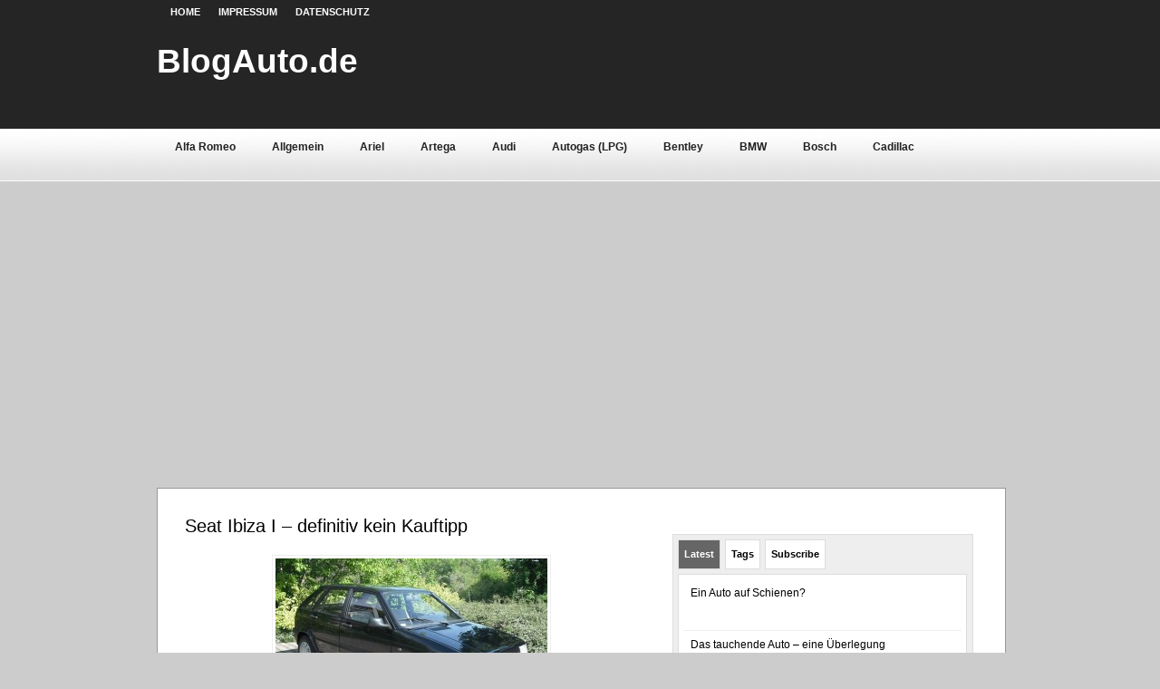

--- FILE ---
content_type: text/html; charset=UTF-8
request_url: http://www.blogauto.de/seat-ibiza-i-definitiv-kein-kauftipp/
body_size: 9441
content:
<!DOCTYPE html PUBLIC "-//W3C//DTD XHTML 1.0 Transitional//EN" "http://www.w3.org/TR/xhtml1/DTD/xhtml1-transitional.dtd">
<html xmlns="http://www.w3.org/1999/xhtml" dir="ltr" lang="en-US">
<!-- BEGIN html head -->
<head profile="http://gmpg.org/xfn/11">
<meta http-equiv="Content-Type" content="text/html; charset=UTF-8" />
<title>BlogAuto.de  &raquo; Seat Ibiza I &#8211; definitiv kein Kauftipp</title>
<!-- <link rel="stylesheet" href="http://www.blogauto.de/wp-content/themes/goodtheme-lead/style-Default.css" type="text/css" media="screen" /> -->
<link rel="stylesheet" type="text/css" href="//www.blogauto.de/wp-content/cache/wpfc-minified/2adf35958bbf8e3726b137f4b8173015/1513762733index.css" media="screen"/>
<link rel="alternate" type="application/rss+xml" title="BlogAuto.de &raquo; Seat Ibiza I &#8211; definitiv kein Kauftipp Kommentar-Feed" href="http://www.blogauto.de/seat-ibiza-i-definitiv-kein-kauftipp/feed/" />
<script src='//www.blogauto.de/wp-content/cache/wpfc-minified/1771f49c6616253a651617c4255f2b45/1513762733index.js' type="text/javascript"></script>
<!-- <script type='text/javascript' src='http://www.blogauto.de/wp-includes/js/jquery/jquery.js?ver=1.11.1'></script> -->
<!-- <script type='text/javascript' src='http://www.blogauto.de/wp-includes/js/jquery/jquery-migrate.min.js?ver=1.2.1'></script> -->
<!-- <script type='text/javascript' src='http://www.blogauto.de/wp-content/themes/goodtheme-lead/includes/js/gtt_tabs.js?ver=4.0.5'></script> -->
<link rel="EditURI" type="application/rsd+xml" title="RSD" href="http://www.blogauto.de/xmlrpc.php?rsd" />
<link rel="wlwmanifest" type="application/wlwmanifest+xml" href="http://www.blogauto.de/wp-includes/wlwmanifest.xml" /> 
<link rel='prev' title='Hyundai Accent X3 &#8211; kostet kaum Geld, aber Nerven' href='http://www.blogauto.de/hyundai-accent-x3-kostet-kaum-geld-aber-nerven/' />
<link rel='next' title='Alfa Romeo 164 &#8211; prima für Hobbyschrauber' href='http://www.blogauto.de/alfa-romeo-164-prima-fur-hobbyschrauber/' />
<meta name="generator" content="WordPress 4.0.5" />
<link rel='canonical' href='http://www.blogauto.de/seat-ibiza-i-definitiv-kein-kauftipp/' />
<link rel='shortlink' href='http://www.blogauto.de/?p=965' />
<meta property="og:site_name" content="BlogAuto.de"/><meta property="og:url" content="http://www.blogauto.de/seat-ibiza-i-definitiv-kein-kauftipp/"/><meta property="og:title" content="Seat Ibiza I - definitiv kein Kauftipp" />	<style type="text/css">.recentcomments a{display:inline !important;padding:0 !important;margin:0 !important;}</style>
<!--[if lte IE 6]>
<link rel="stylesheet" type="text/css" href="http://www.blogauto.de/wp-content/themes/goodtheme-lead/ie.css" />
<![endif]-->
<!-- Global site tag (gtag.js) - Google Analytics -->
<script async src="https://www.googletagmanager.com/gtag/js?id=UA-59968568-5"></script>
<script>
window.dataLayer = window.dataLayer || [];
function gtag(){dataLayer.push(arguments);}
gtag('js', new Date());
gtag('config', 'UA-59968568-5');
</script>
<script async src="//pagead2.googlesyndication.com/pagead/js/adsbygoogle.js"></script>
<script>
(adsbygoogle = window.adsbygoogle || []).push({
google_ad_client: "ca-pub-4520616421910707",
enable_page_level_ads: true
});
</script>
</head>
<!-- END html head -->
<body>
<div id="all">
<!-- BEGIN header -->
<div id="header">
<!-- begin pages -->
<div id="menu">
<ul id="nav">
<li><a href="http://www.blogauto.de">Home</a></li>
<li class="page_item page-item-2"><a href="http://www.blogauto.de/eine-seite/">Impressum</a></li>
<li class="page_item page-item-179"><a href="http://www.blogauto.de/datenschutz/">Datenschutz</a></li>
</ul>
</div>
<!-- end pages -->
<!-- begin logo -->
<div id="hed">
<div class="logo">
<h1><a href="http://www.blogauto.de/">BlogAuto.de	</a></h1>
</div>
<!-- end logo -->
<!-- Content Ad Starts -->
<!--
<div class="headad">
<div class="headadvert_468x60">
<a href=""><img src="" width="468" height="60" alt="advert" /></a>
</div>    	</div>
-->
<!-- Content Ad Ends -->
</div>
<!-- begin categories -->
<!-- Category Nav Starts -->
<div id="cat_navi" class="wrap">
<ul id="secnav">
<li>
<a href="http://www.blogauto.de/category/alfa-romeo/">Alfa Romeo<br/> <span></span></a>
</li>
<li>
<a href="http://www.blogauto.de/category/allgemein/">Allgemein<br/> <span></span></a>
</li>
<li>
<a href="http://www.blogauto.de/category/ariel/">Ariel<br/> <span></span></a>
</li>
<li>
<a href="http://www.blogauto.de/category/artega/">Artega<br/> <span></span></a>
</li>
<li>
<a href="http://www.blogauto.de/category/audi/">Audi<br/> <span></span></a>
</li>
<li>
<a href="http://www.blogauto.de/category/autogas-lpg/">Autogas (LPG)<br/> <span></span></a>
</li>
<li>
<a href="http://www.blogauto.de/category/bentley/">Bentley<br/> <span></span></a>
</li>
<li>
<a href="http://www.blogauto.de/category/bmw/">BMW<br/> <span></span></a>
</li>
<li>
<a href="http://www.blogauto.de/category/bosch/">Bosch<br/> <span></span></a>
</li>
<li>
<a href="http://www.blogauto.de/category/cadillac/">Cadillac<br/> <span></span></a>
</li>
<li>
<a href="http://www.blogauto.de/category/chevrolet/">Chevrolet<br/> <span></span></a>
</li>
<li>
<a href="http://www.blogauto.de/category/chrysler/">Chrysler<br/> <span></span></a>
</li>
<li>
<a href="http://www.blogauto.de/category/citroen/">Citroën<br/> <span></span></a>
</li>
<li>
<a href="http://www.blogauto.de/category/continental/">Continental<br/> <span></span></a>
</li>
<li>
<a href="http://www.blogauto.de/category/dacia/">Dacia<br/> <span></span></a>
</li>
<li>
<a href="http://www.blogauto.de/category/daewoo/">Daewoo<br/> <span></span></a>
</li>
<li>
<a href="http://www.blogauto.de/category/daihatsu/">Daihatsu<br/> <span></span></a>
</li>
<li>
<a href="http://www.blogauto.de/category/dodge/">Dodge<br/> <span></span></a>
</li>
<li>
<a href="http://www.blogauto.de/category/elektronik/">Elektronik<br/> <span></span></a>
</li>
<li>
<a href="http://www.blogauto.de/category/ferrari/">Ferrari<br/> <span></span></a>
</li>
<li>
<a href="http://www.blogauto.de/category/fiat/">Fiat<br/> <span></span></a>
</li>
<li>
<a href="http://www.blogauto.de/category/ford/">Ford<br/> <span></span></a>
</li>
<li>
<a href="http://www.blogauto.de/category/gebrauchtwagen/">Gebrauchtwagen<br/> <span></span></a>
</li>
<li>
<a href="http://www.blogauto.de/category/grundlagen/">Grundlagen<br/> <span></span></a>
</li>
<li>
<a href="http://www.blogauto.de/category/hennessey/">Hennessey<br/> <span></span></a>
</li>
<li>
<a href="http://www.blogauto.de/category/honda/">Honda<br/> <span></span></a>
</li>
<li>
<a href="http://www.blogauto.de/category/hyundai/">Hyundai<br/> <span></span></a>
</li>
<li>
<a href="http://www.blogauto.de/category/jaguar/">Jaguar<br/> <span></span></a>
</li>
<li>
<a href="http://www.blogauto.de/category/jeep/">Jeep<br/> <span></span></a>
</li>
<li>
<a href="http://www.blogauto.de/category/kia/">Kia<br/> <span></span></a>
</li>
<li>
<a href="http://www.blogauto.de/category/lamborghini/">Lamborghini<br/> <span></span></a>
</li>
<li>
<a href="http://www.blogauto.de/category/lancia/">Lancia<br/> <span></span></a>
</li>
<li>
<a href="http://www.blogauto.de/category/land-rover/">Land Rover<br/> <span></span></a>
</li>
<li>
<a href="http://www.blogauto.de/category/lotus/">Lotus<br/> <span></span></a>
</li>
<li>
<a href="http://www.blogauto.de/category/mazda/">Mazda<br/> <span></span></a>
</li>
<li>
<a href="http://www.blogauto.de/category/mercedes-benz/">Mercedes-Benz<br/> <span></span></a>
</li>
<li>
<a href="http://www.blogauto.de/category/mini/">Mini<br/> <span></span></a>
</li>
<li>
<a href="http://www.blogauto.de/category/mitsubishi/">Mitsubishi<br/> <span></span></a>
</li>
<li>
<a href="http://www.blogauto.de/category/motor/">Motor<br/> <span></span></a>
</li>
<li>
<a href="http://www.blogauto.de/category/nissan/">Nissan<br/> <span></span></a>
</li>
<li>
<a href="http://www.blogauto.de/category/oldtimer/">Oldtimer<br/> <span></span></a>
</li>
<li>
<a href="http://www.blogauto.de/category/opel/">Opel<br/> <span></span></a>
</li>
<li>
<a href="http://www.blogauto.de/category/peugeot/">Peugeot<br/> <span></span></a>
</li>
<li>
<a href="http://www.blogauto.de/category/pontiac/">Pontiac<br/> <span></span></a>
</li>
<li>
<a href="http://www.blogauto.de/category/porsche/">Porsche<br/> <span></span></a>
</li>
<li>
<a href="http://www.blogauto.de/category/premium/">Premium<br/> <span></span></a>
</li>
<li>
<a href="http://www.blogauto.de/category/qoros/">Qoros<br/> <span></span></a>
</li>
<li>
<a href="http://www.blogauto.de/category/renault/">Renault<br/> <span></span></a>
</li>
<li>
<a href="http://www.blogauto.de/category/rolls-royce/">Rolls-Royce<br/> <span></span></a>
</li>
<li>
<a href="http://www.blogauto.de/category/rover-mg/">Rover / MG<br/> <span></span></a>
</li>
<li>
<a href="http://www.blogauto.de/category/saab/">Saab<br/> <span></span></a>
</li>
<li>
<a href="http://www.blogauto.de/category/seat/">Seat<br/> <span></span></a>
</li>
<li>
<a href="http://www.blogauto.de/category/sicherheit/">Sicherheit<br/> <span></span></a>
</li>
<li>
<a href="http://www.blogauto.de/category/skoda/">Skoda<br/> <span></span></a>
</li>
<li>
<a href="http://www.blogauto.de/category/smart/">Smart<br/> <span></span></a>
</li>
<li>
<a href="http://www.blogauto.de/category/ssangyong/">SsangYong<br/> <span></span></a>
</li>
<li>
<a href="http://www.blogauto.de/category/subaru/">Subaru<br/> <span></span></a>
</li>
<li>
<a href="http://www.blogauto.de/category/suzuki/">Suzuki<br/> <span></span></a>
</li>
<li>
<a href="http://www.blogauto.de/category/tesla/">Tesla<br/> <span></span></a>
</li>
<li>
<a href="http://www.blogauto.de/category/toyota/">Toyota<br/> <span></span></a>
</li>
<li>
<a href="http://www.blogauto.de/category/volkswagen/">Volkswagen<br/> <span></span></a>
</li>
<li>
<a href="http://www.blogauto.de/category/volvo/">Volvo<br/> <span></span></a>
</li>
<li>
<a href="http://www.blogauto.de/category/wartburg/">Wartburg<br/> <span></span></a>
</li>
<li>
<a href="http://www.blogauto.de/category/werkstoffe/">Werkstoffe<br/> <span></span></a>
</li>
<li>
<a href="http://www.blogauto.de/category/zubehor/">Zubehör<br/> <span></span></a>
</li>
</ul>
</div>
<!-- Category Nav Ends -->
<!-- end categories -->
<div style="clear: both;"></div>
</div>
<!-- END header -->
<!-- BEGIN wrapper -->
<div id="wrapper">
<!-- BEGIN content -->
<div id="content">
<!-- begin post -->
<div class="single">
<h2>Seat Ibiza I &#8211; definitiv kein Kauftipp</h2>
<p><a href="http://www.blogauto.de/wp-content/uploads/2011/06/seat-ibiza-i-021.jpg"><img class="aligncenter size-medium wp-image-967" title="seat-ibiza-i-021" src="http://www.blogauto.de/wp-content/uploads/2011/06/seat-ibiza-i-021-300x200.jpg" alt="Seat Ibiza I 021" width="300" height="200" /></a>Der nach der Baleareninsel benannte Ibiza ist seit seinem ersten Erscheinen 1984 das meistverkaufte Modell aus dem Hause Seat. Die erste bis 1993 angebotene Generation des Seat Ibiza war die erste Eigenentwicklung von Seat, gezeichnet von Guigiaro und mit von Porsche entwickelten Motoren (bis auf den Diesel), die eigentlich von VW stammten, aber leicht modifiziert wurden. Weitere Motoren stammten von Fiat. So konnte man den spanischen Kleinwagen mit Benzinmotoren mit einem Hubraum von 0,9 (Fiat) bis 1,7 Liter bekommen, die ein Leistungsspektrum von 40 bis 103 PS zur Wahl stellten. Die Dieselmotoren, die ebenfalls von Fiat kamen schöpften aus 1,7 Litern 54 beziehungsweise 57 PS. Trotz der Mitwirkung von Porsche ist Sportlichkeit keine der Tugenden des Ibiza, der intern 021 (nach dem Facelift von 1991 dann 021A) genannt wurde.</p>
<p>Die anfängliche Verarbeitungsqualität ließ stark zu wünschen übrig. Die schwergängige Lenkung und der Lärm im Fahrzeug sorgten für reichlich Unmut bei den Käufern. Erst 1988 trat hier Besserung ein. Allerdings ist der als drei- und fünftüriges Schrägheck erhältliche Seat Ibiza auch dann kein Goldstück, reicht aber, um günstig von A nach B zu kommen. Wenn er das überhaupt schafft, denn bereits im letzten Jahrzehnt gab es neben einer veralteten Sicherheitsausstattung reichlich Schwachstellen und Mängel. Das Hauptthema stellt hierbei natürlich der Rost dar, der an der Karosse aber auch an tragenden Teilen nagt. Auch neigt der alte Ibiza zu Inkontinenz sämtlicher vorhandener Flüssigkeiten. Die Seat Ibiza Kupplung verschleißt recht flott und fordert so häufig Ersatz &#8211; ebenso wie defekte Radlager.</p>
<p>Der TÜV kritisiert neben dem erwähnten Rost auch mangelhafte Antriebswellen, das gesamte Bremskapitel mit allen Bauteilen kann die Erteilung der TÜV-Plakette vereiteln. Rostende Auspuffanlagen geben dem Wagen den Rest. All dies werden &#8211; neben der Abwrackprämie &#8211; die Gründe sein, warum das aktuelle Angebot an Fahrzeugen der 1. Generation so gering ist. Ein aktueller Test bei einer bekannten Gebrauchtwagenbörse im Internet förderte rund 11.000 Ibiza zu Tage. Schränkte man es aber bis auf das Baujahr 1993 ein, blieben nach Abzug der seit 1993 erhältlichen Ibiza II gerade einmal knapp 40 Fahrzeuge übrig. Für die bezahlt man dann zwischen 150 und 1.000 Euro. Wenn man denn möchte, denn ein Kauftipp ist der eckige Seat Ibiza sicherlich nicht.</p>
<iframe src="http://www.facebook.com/plugins/like.php?href=http%3A%2F%2Fwww.blogauto.de%2Fseat-ibiza-i-definitiv-kein-kauftipp%2F&amp;layout=standard&amp;&amp;width=450&amp;action=like&amp;colorscheme=light" scrolling="no" frameborder="0" allowTransparency="true" style="border:none; overflow:hidden; width:450px;height:20px;margin-top:5px;"></iframe>        <p>Schlagwörter: <a href="http://www.blogauto.de/tag/ibiza/" rel="tag">Ibiza</a>, <a href="http://www.blogauto.de/tag/seat/" rel="tag">Seat</a>, <a href="http://www.blogauto.de/tag/seat-ibiza/" rel="tag">Seat Ibiza</a>, <a href="http://www.blogauto.de/tag/seat-ibiza-kupplung/" rel="tag">Seat Ibiza Kupplung</a></p>
</div>
<!-- end post -->
<div class="comentary">
<!-- You can start editing here. -->
<h3 id="comments">One Response to &#8220;Seat Ibiza I &#8211; definitiv kein Kauftipp&#8221;</h3>
<div class="navigation">
<div class="alignleft"></div>
<div class="alignright"></div>
</div>
<ol class="commentlist">
<li class="pingback even thread-even depth-1" id="comment-479">
<div id="div-comment-479" class="comment-body">
<div class="comment-author vcard">
<cite class="fn"><a href='http://www.blogauto.de/seat-ibiza-typ-6k-solide-dank-vw-technik/' rel='external nofollow' class='url'>Seat Ibiza Typ 6K &#8211; solide dank VW-Technik &#8211; Ein Blog über Autos und Zubehör</a></cite> <span class="says">sagt:</span>		</div>
<div class="comment-meta commentmetadata"><a href="http://www.blogauto.de/seat-ibiza-i-definitiv-kein-kauftipp/#comment-479">
31. Juli 2011 um 22:44</a>		</div>
<p>[&#8230;] Seat Ibiza der 2. Generation &#8211; intern Typ 6K genannt &#8211; war mit seinem Vorgänger dem Seat Ibiza I nicht zu vergleichen &#8211; und das gleich in vielerlei Hinsicht. Da wäre zum Beispiel das [&#8230;]</p>
<div class="reply">
<a class='comment-reply-link' href='/seat-ibiza-i-definitiv-kein-kauftipp/?replytocom=479#respond' onclick='return addComment.moveForm("div-comment-479", "479", "respond", "965")'>Antworten</a>		</div>
</div>
</li><!-- #comment-## -->
</ol>
<div class="navigation">
<div class="alignleft"></div>
<div class="alignright"></div>
</div>
<div id="respond">
<h3>Leave a Reply</h3>
<div class="cancel-comment-reply">
<small><a rel="nofollow" id="cancel-comment-reply-link" href="/seat-ibiza-i-definitiv-kein-kauftipp/#respond" style="display:none;">Hier klicken, um die Antwort abzubrechen.</a></small>
</div>
<form action="http://www.blogauto.de/wp-comments-post.php" method="post" id="commentform">
<p><input type="text" name="author" id="author" value="" size="22" tabindex="1" aria-required='true' />
<label for="author"><small>Name (required)</small></label></p>
<p><input type="text" name="email" id="email" value="" size="22" tabindex="2" aria-required='true' />
<label for="email"><small>Mail (will not be published) (required)</small></label></p>
<p><input type="text" name="url" id="url" value="" size="22" tabindex="3" />
<label for="url"><small>Website</small></label></p>
<!--<p><small><strong>XHTML:</strong> You can use these tags: <code>&lt;a href=&quot;&quot; title=&quot;&quot;&gt; &lt;abbr title=&quot;&quot;&gt; &lt;acronym title=&quot;&quot;&gt; &lt;b&gt; &lt;blockquote cite=&quot;&quot;&gt; &lt;cite&gt; &lt;code&gt; &lt;del datetime=&quot;&quot;&gt; &lt;em&gt; &lt;i&gt; &lt;q cite=&quot;&quot;&gt; &lt;strike&gt; &lt;strong&gt; </code></small></p>-->
<p><textarea name="comment" id="comment" cols="100%" rows="10" tabindex="4"></textarea></p>
<p><input name="submit" type="submit" id="submit" tabindex="5" value="Submit Comment" />
<input type='hidden' name='comment_post_ID' value='965' id='comment_post_ID' />
<input type='hidden' name='comment_parent' id='comment_parent' value='0' />
</p>
<p style="display:none;"><input type="text" name="nxts" value="1769011228" /><input type="text" name="nxts_signed" value="fa95180350c53f8da0ee1f5325a2e66ab0c99577" /><input type="text" name="f978f9eabd0b5433c9" value="b19c1f4fb523" /><input type="text" name="2e99b7eb6bece3feb7e1d0e" value="" /></p>
</form>
</div>
</div>
</div>
<!-- END content -->
<!-- BEGIN sidebar -->
<div id="side">
<!-- TABS STARTS --> 
<div id="tabs">
<ul class="gttTabs tabs">
<li><a href="#feat">Latest</a></li>
<li><a href="#tagcloud">Tags</a></li>
<li><a href="#sub">Subscribe</a></li>
</ul>	
<div class="fix"></div>
<div class="inside">
<div id="feat"> 
<ul>
<li>
<a href="http://www.blogauto.de/ein-auto-auf-schienen/"></a> 
<a title="Permanent Link to Ein Auto auf Schienen?" href="http://www.blogauto.de/ein-auto-auf-schienen/" rel="bookmark">Ein Auto auf Schienen?</a></li>
<li>
<a href="http://www.blogauto.de/das-tauchende-auto-eine-ueberlegung/"></a> 
<a title="Permanent Link to Das tauchende Auto – eine Überlegung" href="http://www.blogauto.de/das-tauchende-auto-eine-ueberlegung/" rel="bookmark">Das tauchende Auto – eine Überlegung</a></li>
<li>
<a href="http://www.blogauto.de/honda-fcev-concept/"></a> 
<a title="Permanent Link to Honda FCEV Concept" href="http://www.blogauto.de/honda-fcev-concept/" rel="bookmark">Honda FCEV Concept</a></li>
<li>
<a href="http://www.blogauto.de/falscher-tachostand-immer-oefter-anzutreffen/"></a> 
<a title="Permanent Link to Falscher Tachostand – immer öfter anzutreffen" href="http://www.blogauto.de/falscher-tachostand-immer-oefter-anzutreffen/" rel="bookmark">Falscher Tachostand – immer öfter anzutreffen</a></li>
<li>
<a href="http://www.blogauto.de/mehr-sicherheit-fuer-fussgaenger/"></a> 
<a title="Permanent Link to Mehr Sicherheit für Fußgänger" href="http://www.blogauto.de/mehr-sicherheit-fuer-fussgaenger/" rel="bookmark">Mehr Sicherheit für Fußgänger</a></li>
<li>
<a href="http://www.blogauto.de/goldener-lamborghini/"></a> 
<a title="Permanent Link to Goldener Lamborghini" href="http://www.blogauto.de/goldener-lamborghini/" rel="bookmark">Goldener Lamborghini</a></li>
<li>
<a href="http://www.blogauto.de/das-auto-als-staendiger-wegbegleiter/"></a> 
<a title="Permanent Link to Das Auto als ständiger Wegbegleiter" href="http://www.blogauto.de/das-auto-als-staendiger-wegbegleiter/" rel="bookmark">Das Auto als ständiger Wegbegleiter</a></li>
<li>
<a href="http://www.blogauto.de/moveo-das-klapp-moped/"></a> 
<a title="Permanent Link to MOVEO: Das Klapp-Moped" href="http://www.blogauto.de/moveo-das-klapp-moped/" rel="bookmark">MOVEO: Das Klapp-Moped</a></li>
<li>
<a href="http://www.blogauto.de/nissan-bladeglider-das-auto-der-zukunft/"></a> 
<a title="Permanent Link to Nissan BladeGlider &#8211; das Auto der Zukunft?" href="http://www.blogauto.de/nissan-bladeglider-das-auto-der-zukunft/" rel="bookmark">Nissan BladeGlider &#8211; das Auto der Zukunft?</a></li>
<li>
<a href="http://www.blogauto.de/whirl-pool-im-auto/"></a> 
<a title="Permanent Link to Whirl-Pool im Auto" href="http://www.blogauto.de/whirl-pool-im-auto/" rel="bookmark">Whirl-Pool im Auto</a></li>
</ul>
</div>
<div id="tagcloud">
<div>
<a href='http://www.blogauto.de/tag/alfa-romeo/' class='tag-link-144' title='8 Themen' style='font-size: 13.721518987342pt;'>Alfa Romeo</a>
<a href='http://www.blogauto.de/tag/audi/' class='tag-link-9' title='27 Themen' style='font-size: 18.784810126582pt;'>Audi</a>
<a href='http://www.blogauto.de/tag/auto/' class='tag-link-13' title='21 Themen' style='font-size: 17.670886075949pt;'>Auto</a>
<a href='http://www.blogauto.de/tag/bmw/' class='tag-link-5' title='23 Themen' style='font-size: 18.075949367089pt;'>BMW</a>
<a href='http://www.blogauto.de/tag/chevrolet/' class='tag-link-406' title='9 Themen' style='font-size: 14.227848101266pt;'>Chevrolet</a>
<a href='http://www.blogauto.de/tag/chrysler/' class='tag-link-33' title='5 Themen' style='font-size: 12pt;'>Chrysler</a>
<a href='http://www.blogauto.de/tag/citroen/' class='tag-link-56' title='22 Themen' style='font-size: 17.873417721519pt;'>Citroën</a>
<a href='http://www.blogauto.de/tag/coupe/' class='tag-link-332' title='9 Themen' style='font-size: 14.227848101266pt;'>Coupé</a>
<a href='http://www.blogauto.de/tag/daewoo/' class='tag-link-405' title='7 Themen' style='font-size: 13.215189873418pt;'>Daewoo</a>
<a href='http://www.blogauto.de/tag/daihatsu/' class='tag-link-965' title='11 Themen' style='font-size: 15.037974683544pt;'>Daihatsu</a>
<a href='http://www.blogauto.de/tag/elektroauto/' class='tag-link-1123' title='8 Themen' style='font-size: 13.721518987342pt;'>Elektroauto</a>
<a href='http://www.blogauto.de/tag/fiat/' class='tag-link-62' title='22 Themen' style='font-size: 17.873417721519pt;'>Fiat</a>
<a href='http://www.blogauto.de/tag/focus/' class='tag-link-362' title='5 Themen' style='font-size: 12pt;'>Focus</a>
<a href='http://www.blogauto.de/tag/ford/' class='tag-link-6' title='24 Themen' style='font-size: 18.278481012658pt;'>Ford</a>
<a href='http://www.blogauto.de/tag/honda/' class='tag-link-412' title='16 Themen' style='font-size: 16.556962025316pt;'>Honda</a>
<a href='http://www.blogauto.de/tag/hyundai/' class='tag-link-88' title='18 Themen' style='font-size: 17.063291139241pt;'>Hyundai</a>
<a href='http://www.blogauto.de/tag/kia/' class='tag-link-123' title='17 Themen' style='font-size: 16.860759493671pt;'>Kia</a>
<a href='http://www.blogauto.de/tag/lager/' class='tag-link-2311' title='6 Themen' style='font-size: 12.708860759494pt;'>Lager</a>
<a href='http://www.blogauto.de/tag/lancia/' class='tag-link-660' title='6 Themen' style='font-size: 12.708860759494pt;'>Lancia</a>
<a href='http://www.blogauto.de/tag/land-rover/' class='tag-link-855' title='6 Themen' style='font-size: 12.708860759494pt;'>Land Rover</a>
<a href='http://www.blogauto.de/tag/mazda/' class='tag-link-182' title='20 Themen' style='font-size: 17.46835443038pt;'>Mazda</a>
<a href='http://www.blogauto.de/tag/mercedes-benz/' class='tag-link-4' title='26 Themen' style='font-size: 18.582278481013pt;'>Mercedes-Benz</a>
<a href='http://www.blogauto.de/tag/mercedes-benz-s-klasse/' class='tag-link-818' title='5 Themen' style='font-size: 12pt;'>Mercedes-Benz S-Klasse</a>
<a href='http://www.blogauto.de/tag/mitsubishi/' class='tag-link-250' title='15 Themen' style='font-size: 16.253164556962pt;'>Mitsubishi</a>
<a href='http://www.blogauto.de/tag/motor/' class='tag-link-382' title='12 Themen' style='font-size: 15.341772151899pt;'>Motor</a>
<a href='http://www.blogauto.de/tag/nissan/' class='tag-link-49' title='19 Themen' style='font-size: 17.26582278481pt;'>Nissan</a>
<a href='http://www.blogauto.de/tag/opel/' class='tag-link-8' title='26 Themen' style='font-size: 18.582278481013pt;'>Opel</a>
<a href='http://www.blogauto.de/tag/peugeot/' class='tag-link-117' title='15 Themen' style='font-size: 16.253164556962pt;'>Peugeot</a>
<a href='http://www.blogauto.de/tag/porsche/' class='tag-link-7' title='6 Themen' style='font-size: 12.708860759494pt;'>Porsche</a>
<a href='http://www.blogauto.de/tag/reifen/' class='tag-link-1419' title='7 Themen' style='font-size: 13.215189873418pt;'>Reifen</a>
<a href='http://www.blogauto.de/tag/renault/' class='tag-link-16' title='24 Themen' style='font-size: 18.278481012658pt;'>Renault</a>
<a href='http://www.blogauto.de/tag/roadster/' class='tag-link-81' title='8 Themen' style='font-size: 13.721518987342pt;'>Roadster</a>
<a href='http://www.blogauto.de/tag/s-klasse/' class='tag-link-819' title='5 Themen' style='font-size: 12pt;'>S-Klasse</a>
<a href='http://www.blogauto.de/tag/saab/' class='tag-link-525' title='5 Themen' style='font-size: 12pt;'>Saab</a>
<a href='http://www.blogauto.de/tag/seat/' class='tag-link-93' title='13 Themen' style='font-size: 15.746835443038pt;'>Seat</a>
<a href='http://www.blogauto.de/tag/skoda/' class='tag-link-175' title='9 Themen' style='font-size: 14.227848101266pt;'>Skoda</a>
<a href='http://www.blogauto.de/tag/smart/' class='tag-link-369' title='5 Themen' style='font-size: 12pt;'>Smart</a>
<a href='http://www.blogauto.de/tag/subaru/' class='tag-link-480' title='6 Themen' style='font-size: 12.708860759494pt;'>Subaru</a>
<a href='http://www.blogauto.de/tag/suv/' class='tag-link-47' title='29 Themen' style='font-size: 19.088607594937pt;'>SUV</a>
<a href='http://www.blogauto.de/tag/suzuki/' class='tag-link-190' title='11 Themen' style='font-size: 15.037974683544pt;'>Suzuki</a>
<a href='http://www.blogauto.de/tag/tiguan/' class='tag-link-379' title='5 Themen' style='font-size: 12pt;'>Tiguan</a>
<a href='http://www.blogauto.de/tag/toyota/' class='tag-link-166' title='26 Themen' style='font-size: 18.582278481013pt;'>Toyota</a>
<a href='http://www.blogauto.de/tag/volkswagen/' class='tag-link-12' title='21 Themen' style='font-size: 17.670886075949pt;'>Volkswagen</a>
<a href='http://www.blogauto.de/tag/volvo/' class='tag-link-72' title='15 Themen' style='font-size: 16.253164556962pt;'>Volvo</a>
<a href='http://www.blogauto.de/tag/vw/' class='tag-link-37' title='36 Themen' style='font-size: 20pt;'>VW</a>                </div>
</div>
<div id="sub">
<ul>
<li><h3>Stay up to date</h3><a href="http://www.blogauto.de/feed/"><img src="http://www.blogauto.de/wp-content/themes/goodtheme-lead/images/ico-rss.gif" alt="" /></a></li>
<li><a href="http://www.blogauto.de/feed/">Subscribe to the RSS Feed</a></li>
<li><a href="http://www.feedburner.com/fb/a/emailverifySubmit?feedId=" 	target="_blank">Subscribe to the feed via email</a></li>
</ul>            
</div>
</div>
</div>
<!-- TABS END -->
<div id="sidebar">
<!-- begin search -->
<!-- end search -->
<!-- begin abut -->
<!-- end about -->
<!-- begin ads -->
<!--
<div class="box">    
<h2>Ads</h2>    
<div id="rekla">
<div class="rekla">
<ul>
<li>
<a href="" rel="bookmark" title=""><img src="" alt="" /></a>
</li>	
<li>
<a href="" rel="bookmark" title=""><img src="" alt="" /></a>
</li>
<li>
<a href="" rel="bookmark" title=""><img src="" alt="" /></a>
</li>
<li>
<a href="" rel="bookmark" title=""><img src="" alt="" /></a>
</li>
</ul>
</div>
</div>
</div>
-->
<!-- end ads -->
<!-- begin flickr photos -->
<!-- end flickr photos -->
<!-- begin follow -->
<div class="box">
<!-- end follow -->
<!-- begin featured video -->
<!-- end featured video -->
<div class="dynamicsidebar">
<ul>
<li></li>
<li id="text-7" class="widget widget_text">			<div class="textwidget"><script async src="//pagead2.googlesyndication.com/pagead/js/adsbygoogle.js"></script>
<!-- BlogAuto -->
<ins class="adsbygoogle"
style="display:block"
data-ad-client="ca-pub-4520616421910707"
data-ad-slot="8816821389"
data-ad-format="auto"></ins>
<script>
(adsbygoogle = window.adsbygoogle || []).push({});
</script></div>
</li>
<li id="search-3" class="widget widget_search"><h2 class="widgettitle">Suche</h2>
<form id="searchform" method="get" action="http://www.blogauto.de/"> <input type="text" value="Search: type and hit enter!" onfocus="if (this.value == 'Search: type and hit enter!') {this.value = '';}" onblur="if (this.value == '') {this.value = 'Search: type and hit enter!';}" size="18" maxlength="50" name="s" id="s" /> </form> 
</li>
<li id="recent-posts-3" class="widget widget_recent_entries">		<h2 class="widgettitle">Letzte Artikel</h2>
<ul>
<li>
<a href="http://www.blogauto.de/ein-auto-auf-schienen/">Ein Auto auf Schienen?</a>
</li>
<li>
<a href="http://www.blogauto.de/das-tauchende-auto-eine-ueberlegung/">Das tauchende Auto – eine Überlegung</a>
</li>
<li>
<a href="http://www.blogauto.de/honda-fcev-concept/">Honda FCEV Concept</a>
</li>
<li>
<a href="http://www.blogauto.de/falscher-tachostand-immer-oefter-anzutreffen/">Falscher Tachostand – immer öfter anzutreffen</a>
</li>
<li>
<a href="http://www.blogauto.de/mehr-sicherheit-fuer-fussgaenger/">Mehr Sicherheit für Fußgänger</a>
</li>
<li>
<a href="http://www.blogauto.de/goldener-lamborghini/">Goldener Lamborghini</a>
</li>
<li>
<a href="http://www.blogauto.de/das-auto-als-staendiger-wegbegleiter/">Das Auto als ständiger Wegbegleiter</a>
</li>
<li>
<a href="http://www.blogauto.de/moveo-das-klapp-moped/">MOVEO: Das Klapp-Moped</a>
</li>
<li>
<a href="http://www.blogauto.de/nissan-bladeglider-das-auto-der-zukunft/">Nissan BladeGlider &#8211; das Auto der Zukunft?</a>
</li>
<li>
<a href="http://www.blogauto.de/whirl-pool-im-auto/">Whirl-Pool im Auto</a>
</li>
</ul>
</li>
</ul>
</div>
<!-- BEGIN half sidebars -->
<div id="left">
<ul>
<li id="recent-posts-4" class="widget widget_recent_entries">		<h2 class="widgettitle">Letzte Beiträge</h2>
<ul>
<li>
<a href="http://www.blogauto.de/ein-auto-auf-schienen/">Ein Auto auf Schienen?</a>
</li>
<li>
<a href="http://www.blogauto.de/das-tauchende-auto-eine-ueberlegung/">Das tauchende Auto – eine Überlegung</a>
</li>
<li>
<a href="http://www.blogauto.de/honda-fcev-concept/">Honda FCEV Concept</a>
</li>
<li>
<a href="http://www.blogauto.de/falscher-tachostand-immer-oefter-anzutreffen/">Falscher Tachostand – immer öfter anzutreffen</a>
</li>
<li>
<a href="http://www.blogauto.de/mehr-sicherheit-fuer-fussgaenger/">Mehr Sicherheit für Fußgänger</a>
</li>
<li>
<a href="http://www.blogauto.de/goldener-lamborghini/">Goldener Lamborghini</a>
</li>
<li>
<a href="http://www.blogauto.de/das-auto-als-staendiger-wegbegleiter/">Das Auto als ständiger Wegbegleiter</a>
</li>
<li>
<a href="http://www.blogauto.de/moveo-das-klapp-moped/">MOVEO: Das Klapp-Moped</a>
</li>
<li>
<a href="http://www.blogauto.de/nissan-bladeglider-das-auto-der-zukunft/">Nissan BladeGlider &#8211; das Auto der Zukunft?</a>
</li>
<li>
<a href="http://www.blogauto.de/whirl-pool-im-auto/">Whirl-Pool im Auto</a>
</li>
</ul>
</li>
<li id="tag_cloud-2" class="widget widget_tag_cloud"><h2 class="widgettitle">Tags</h2>
<div class="tagcloud"><a href='http://www.blogauto.de/tag/alfa-romeo/' class='tag-link-144' title='8 Themen' style='font-size: 11.012658227848pt;'>Alfa Romeo</a>
<a href='http://www.blogauto.de/tag/audi/' class='tag-link-9' title='27 Themen' style='font-size: 19.873417721519pt;'>Audi</a>
<a href='http://www.blogauto.de/tag/auto/' class='tag-link-13' title='21 Themen' style='font-size: 17.924050632911pt;'>Auto</a>
<a href='http://www.blogauto.de/tag/bmw/' class='tag-link-5' title='23 Themen' style='font-size: 18.632911392405pt;'>BMW</a>
<a href='http://www.blogauto.de/tag/chevrolet/' class='tag-link-406' title='9 Themen' style='font-size: 11.898734177215pt;'>Chevrolet</a>
<a href='http://www.blogauto.de/tag/chrysler/' class='tag-link-33' title='5 Themen' style='font-size: 8pt;'>Chrysler</a>
<a href='http://www.blogauto.de/tag/citroen/' class='tag-link-56' title='22 Themen' style='font-size: 18.278481012658pt;'>Citroën</a>
<a href='http://www.blogauto.de/tag/coupe/' class='tag-link-332' title='9 Themen' style='font-size: 11.898734177215pt;'>Coupé</a>
<a href='http://www.blogauto.de/tag/daewoo/' class='tag-link-405' title='7 Themen' style='font-size: 10.126582278481pt;'>Daewoo</a>
<a href='http://www.blogauto.de/tag/daihatsu/' class='tag-link-965' title='11 Themen' style='font-size: 13.316455696203pt;'>Daihatsu</a>
<a href='http://www.blogauto.de/tag/elektroauto/' class='tag-link-1123' title='8 Themen' style='font-size: 11.012658227848pt;'>Elektroauto</a>
<a href='http://www.blogauto.de/tag/fiat/' class='tag-link-62' title='22 Themen' style='font-size: 18.278481012658pt;'>Fiat</a>
<a href='http://www.blogauto.de/tag/focus/' class='tag-link-362' title='5 Themen' style='font-size: 8pt;'>Focus</a>
<a href='http://www.blogauto.de/tag/ford/' class='tag-link-6' title='24 Themen' style='font-size: 18.987341772152pt;'>Ford</a>
<a href='http://www.blogauto.de/tag/honda/' class='tag-link-412' title='16 Themen' style='font-size: 15.974683544304pt;'>Honda</a>
<a href='http://www.blogauto.de/tag/hyundai/' class='tag-link-88' title='18 Themen' style='font-size: 16.860759493671pt;'>Hyundai</a>
<a href='http://www.blogauto.de/tag/kia/' class='tag-link-123' title='17 Themen' style='font-size: 16.506329113924pt;'>Kia</a>
<a href='http://www.blogauto.de/tag/lager/' class='tag-link-2311' title='6 Themen' style='font-size: 9.2405063291139pt;'>Lager</a>
<a href='http://www.blogauto.de/tag/lancia/' class='tag-link-660' title='6 Themen' style='font-size: 9.2405063291139pt;'>Lancia</a>
<a href='http://www.blogauto.de/tag/land-rover/' class='tag-link-855' title='6 Themen' style='font-size: 9.2405063291139pt;'>Land Rover</a>
<a href='http://www.blogauto.de/tag/mazda/' class='tag-link-182' title='20 Themen' style='font-size: 17.569620253165pt;'>Mazda</a>
<a href='http://www.blogauto.de/tag/mercedes-benz/' class='tag-link-4' title='26 Themen' style='font-size: 19.518987341772pt;'>Mercedes-Benz</a>
<a href='http://www.blogauto.de/tag/mercedes-benz-s-klasse/' class='tag-link-818' title='5 Themen' style='font-size: 8pt;'>Mercedes-Benz S-Klasse</a>
<a href='http://www.blogauto.de/tag/mitsubishi/' class='tag-link-250' title='15 Themen' style='font-size: 15.443037974684pt;'>Mitsubishi</a>
<a href='http://www.blogauto.de/tag/motor/' class='tag-link-382' title='12 Themen' style='font-size: 13.848101265823pt;'>Motor</a>
<a href='http://www.blogauto.de/tag/nissan/' class='tag-link-49' title='19 Themen' style='font-size: 17.215189873418pt;'>Nissan</a>
<a href='http://www.blogauto.de/tag/opel/' class='tag-link-8' title='26 Themen' style='font-size: 19.518987341772pt;'>Opel</a>
<a href='http://www.blogauto.de/tag/peugeot/' class='tag-link-117' title='15 Themen' style='font-size: 15.443037974684pt;'>Peugeot</a>
<a href='http://www.blogauto.de/tag/porsche/' class='tag-link-7' title='6 Themen' style='font-size: 9.2405063291139pt;'>Porsche</a>
<a href='http://www.blogauto.de/tag/reifen/' class='tag-link-1419' title='7 Themen' style='font-size: 10.126582278481pt;'>Reifen</a>
<a href='http://www.blogauto.de/tag/renault/' class='tag-link-16' title='24 Themen' style='font-size: 18.987341772152pt;'>Renault</a>
<a href='http://www.blogauto.de/tag/roadster/' class='tag-link-81' title='8 Themen' style='font-size: 11.012658227848pt;'>Roadster</a>
<a href='http://www.blogauto.de/tag/s-klasse/' class='tag-link-819' title='5 Themen' style='font-size: 8pt;'>S-Klasse</a>
<a href='http://www.blogauto.de/tag/saab/' class='tag-link-525' title='5 Themen' style='font-size: 8pt;'>Saab</a>
<a href='http://www.blogauto.de/tag/seat/' class='tag-link-93' title='13 Themen' style='font-size: 14.556962025316pt;'>Seat</a>
<a href='http://www.blogauto.de/tag/skoda/' class='tag-link-175' title='9 Themen' style='font-size: 11.898734177215pt;'>Skoda</a>
<a href='http://www.blogauto.de/tag/smart/' class='tag-link-369' title='5 Themen' style='font-size: 8pt;'>Smart</a>
<a href='http://www.blogauto.de/tag/subaru/' class='tag-link-480' title='6 Themen' style='font-size: 9.2405063291139pt;'>Subaru</a>
<a href='http://www.blogauto.de/tag/suv/' class='tag-link-47' title='29 Themen' style='font-size: 20.405063291139pt;'>SUV</a>
<a href='http://www.blogauto.de/tag/suzuki/' class='tag-link-190' title='11 Themen' style='font-size: 13.316455696203pt;'>Suzuki</a>
<a href='http://www.blogauto.de/tag/tiguan/' class='tag-link-379' title='5 Themen' style='font-size: 8pt;'>Tiguan</a>
<a href='http://www.blogauto.de/tag/toyota/' class='tag-link-166' title='26 Themen' style='font-size: 19.518987341772pt;'>Toyota</a>
<a href='http://www.blogauto.de/tag/volkswagen/' class='tag-link-12' title='21 Themen' style='font-size: 17.924050632911pt;'>Volkswagen</a>
<a href='http://www.blogauto.de/tag/volvo/' class='tag-link-72' title='15 Themen' style='font-size: 15.443037974684pt;'>Volvo</a>
<a href='http://www.blogauto.de/tag/vw/' class='tag-link-37' title='36 Themen' style='font-size: 22pt;'>VW</a></div>
</li>
</ul>
</div>
<div id="right">
<ul>
<li id="categories-3" class="widget widget_categories"><h2 class="widgettitle">Kategorien</h2>
<ul>
<li class="cat-item cat-item-144"><a href="http://www.blogauto.de/category/alfa-romeo/" >Alfa Romeo</a>
</li>
<li class="cat-item cat-item-11"><a href="http://www.blogauto.de/category/allgemein/" >Allgemein</a>
</li>
<li class="cat-item cat-item-1835"><a href="http://www.blogauto.de/category/ariel/" >Ariel</a>
</li>
<li class="cat-item cat-item-1881"><a href="http://www.blogauto.de/category/artega/" >Artega</a>
</li>
<li class="cat-item cat-item-9"><a href="http://www.blogauto.de/category/audi/" >Audi</a>
</li>
<li class="cat-item cat-item-2285"><a href="http://www.blogauto.de/category/autogas-lpg/" >Autogas (LPG)</a>
</li>
<li class="cat-item cat-item-2408"><a href="http://www.blogauto.de/category/bentley/" >Bentley</a>
</li>
<li class="cat-item cat-item-5"><a href="http://www.blogauto.de/category/bmw/" >BMW</a>
</li>
<li class="cat-item cat-item-2383"><a href="http://www.blogauto.de/category/bosch/" >Bosch</a>
</li>
<li class="cat-item cat-item-843"><a href="http://www.blogauto.de/category/cadillac/" >Cadillac</a>
</li>
<li class="cat-item cat-item-406"><a href="http://www.blogauto.de/category/chevrolet/" >Chevrolet</a>
</li>
<li class="cat-item cat-item-33"><a href="http://www.blogauto.de/category/chrysler/" >Chrysler</a>
</li>
<li class="cat-item cat-item-56"><a href="http://www.blogauto.de/category/citroen/" >Citroën</a>
</li>
<li class="cat-item cat-item-2358"><a href="http://www.blogauto.de/category/continental/" >Continental</a>
</li>
<li class="cat-item cat-item-353"><a href="http://www.blogauto.de/category/dacia/" >Dacia</a>
</li>
<li class="cat-item cat-item-405"><a href="http://www.blogauto.de/category/daewoo/" >Daewoo</a>
</li>
<li class="cat-item cat-item-965"><a href="http://www.blogauto.de/category/daihatsu/" >Daihatsu</a>
</li>
<li class="cat-item cat-item-1504"><a href="http://www.blogauto.de/category/dodge/" >Dodge</a>
</li>
<li class="cat-item cat-item-2305"><a href="http://www.blogauto.de/category/elektronik/" >Elektronik</a>
</li>
<li class="cat-item cat-item-2121"><a href="http://www.blogauto.de/category/ferrari/" >Ferrari</a>
</li>
<li class="cat-item cat-item-62"><a href="http://www.blogauto.de/category/fiat/" >Fiat</a>
</li>
<li class="cat-item cat-item-6"><a href="http://www.blogauto.de/category/ford/" >Ford</a>
</li>
<li class="cat-item cat-item-10"><a href="http://www.blogauto.de/category/gebrauchtwagen/" >Gebrauchtwagen</a>
</li>
<li class="cat-item cat-item-2295"><a href="http://www.blogauto.de/category/grundlagen/" >Grundlagen</a>
</li>
<li class="cat-item cat-item-2425"><a href="http://www.blogauto.de/category/hennessey/" >Hennessey</a>
</li>
<li class="cat-item cat-item-412"><a href="http://www.blogauto.de/category/honda/" >Honda</a>
</li>
<li class="cat-item cat-item-88"><a href="http://www.blogauto.de/category/hyundai/" >Hyundai</a>
</li>
<li class="cat-item cat-item-1151"><a href="http://www.blogauto.de/category/jaguar/" >Jaguar</a>
</li>
<li class="cat-item cat-item-539"><a href="http://www.blogauto.de/category/jeep/" >Jeep</a>
</li>
<li class="cat-item cat-item-123"><a href="http://www.blogauto.de/category/kia/" >Kia</a>
</li>
<li class="cat-item cat-item-2525"><a href="http://www.blogauto.de/category/lamborghini/" >Lamborghini</a>
</li>
<li class="cat-item cat-item-660"><a href="http://www.blogauto.de/category/lancia/" >Lancia</a>
</li>
<li class="cat-item cat-item-855"><a href="http://www.blogauto.de/category/land-rover/" >Land Rover</a>
</li>
<li class="cat-item cat-item-1084"><a href="http://www.blogauto.de/category/lotus/" >Lotus</a>
</li>
<li class="cat-item cat-item-182"><a href="http://www.blogauto.de/category/mazda/" >Mazda</a>
</li>
<li class="cat-item cat-item-4"><a href="http://www.blogauto.de/category/mercedes-benz/" >Mercedes-Benz</a>
</li>
<li class="cat-item cat-item-1"><a href="http://www.blogauto.de/category/mini/" >Mini</a>
</li>
<li class="cat-item cat-item-250"><a href="http://www.blogauto.de/category/mitsubishi/" >Mitsubishi</a>
</li>
<li class="cat-item cat-item-382"><a href="http://www.blogauto.de/category/motor/" >Motor</a>
</li>
<li class="cat-item cat-item-49"><a href="http://www.blogauto.de/category/nissan/" >Nissan</a>
</li>
<li class="cat-item cat-item-2340"><a href="http://www.blogauto.de/category/oldtimer/" >Oldtimer</a>
</li>
<li class="cat-item cat-item-8"><a href="http://www.blogauto.de/category/opel/" >Opel</a>
</li>
<li class="cat-item cat-item-117"><a href="http://www.blogauto.de/category/peugeot/" >Peugeot</a>
</li>
<li class="cat-item cat-item-2257"><a href="http://www.blogauto.de/category/pontiac/" >Pontiac</a>
</li>
<li class="cat-item cat-item-7"><a href="http://www.blogauto.de/category/porsche/" >Porsche</a>
</li>
<li class="cat-item cat-item-2328"><a href="http://www.blogauto.de/category/premium/" >Premium</a>
</li>
<li class="cat-item cat-item-2448"><a href="http://www.blogauto.de/category/qoros/" >Qoros</a>
</li>
<li class="cat-item cat-item-16"><a href="http://www.blogauto.de/category/renault/" >Renault</a>
</li>
<li class="cat-item cat-item-2188"><a href="http://www.blogauto.de/category/rolls-royce/" >Rolls-Royce</a>
</li>
<li class="cat-item cat-item-601"><a href="http://www.blogauto.de/category/rover-mg/" >Rover / MG</a>
</li>
<li class="cat-item cat-item-525"><a href="http://www.blogauto.de/category/saab/" >Saab</a>
</li>
<li class="cat-item cat-item-93"><a href="http://www.blogauto.de/category/seat/" >Seat</a>
</li>
<li class="cat-item cat-item-2348"><a href="http://www.blogauto.de/category/sicherheit/" >Sicherheit</a>
</li>
<li class="cat-item cat-item-175"><a href="http://www.blogauto.de/category/skoda/" >Skoda</a>
</li>
<li class="cat-item cat-item-369"><a href="http://www.blogauto.de/category/smart/" >Smart</a>
</li>
<li class="cat-item cat-item-786"><a href="http://www.blogauto.de/category/ssangyong/" >SsangYong</a>
</li>
<li class="cat-item cat-item-480"><a href="http://www.blogauto.de/category/subaru/" >Subaru</a>
</li>
<li class="cat-item cat-item-190"><a href="http://www.blogauto.de/category/suzuki/" >Suzuki</a>
</li>
<li class="cat-item cat-item-2287"><a href="http://www.blogauto.de/category/tesla/" >Tesla</a>
</li>
<li class="cat-item cat-item-166"><a href="http://www.blogauto.de/category/toyota/" >Toyota</a>
</li>
<li class="cat-item cat-item-12"><a href="http://www.blogauto.de/category/volkswagen/" >Volkswagen</a>
</li>
<li class="cat-item cat-item-72"><a href="http://www.blogauto.de/category/volvo/" >Volvo</a>
</li>
<li class="cat-item cat-item-2246"><a href="http://www.blogauto.de/category/wartburg/" >Wartburg</a>
</li>
<li class="cat-item cat-item-2319"><a href="http://www.blogauto.de/category/werkstoffe/" >Werkstoffe</a>
</li>
<li class="cat-item cat-item-14"><a href="http://www.blogauto.de/category/zubehor/" >Zubehör</a>
</li>
</ul>
</li>
</ul>
</div>
<!-- END half sidebars -->
</div>
</div>
<!-- END sidebar -->
</div>
<!-- END wrapper -->
<!-- BEGIN footer -->
<div id="footer">
<div id="totop">
<a href="http://www.blogauto.de/#">Jump To Top</a>
</div>
<div id="footee1">
<ul>
<li id="text-10" class="widget widget_text">			<div class="textwidget"></div>
</li>
</ul>
</div>
<div id="footee2">
<ul>
<li id="recent-comments-3" class="widget widget_recent_comments"><h2 class="widgettitle">Letzte Kommentare</h2>
<ul id="recentcomments"><li class="recentcomments"><span class="comment-author-link">FalkMS</span> bei <a href="http://www.blogauto.de/peugeot-306-vorsicht-vor-alteren-baujahren/#comment-12533">Peugeot 306 &#8211; Vorsicht vor älteren Baujahren</a></li><li class="recentcomments"><span class="comment-author-link">A.Doenges</span> bei <a href="http://www.blogauto.de/chrysler-stratus-selten-aber-in-puncto-mangeln-nicht-unbekannt/#comment-12504">Chrysler Stratus &#8211; selten, aber in puncto Mängeln nicht unbekannt</a></li></ul></li>
</ul>
</div>
<div id="footee3">
<ul>
<li id="text-9" class="widget widget_text">			<div class="textwidget"></div>
</li>
</ul>
</div>
<div class="wrapper">
<h2>Ein Blog über Autos und Zubehör</h2>
&copy; 2026 BlogAuto.de | Theme Design by <a href="http://goodtheme.org" title="Really Good Theme">GoodTheme.org</a> | <a href="http://www.blogauto.de/wp-login.php">Anmelden</a></div>	
</div>
</div>
<!-- END footer -->
<script type='text/javascript' src='http://www.blogauto.de/wp-includes/js/comment-reply.min.js?ver=4.0.5'></script>
</div>
</body>
</html><!-- WP Fastest Cache file was created in 0.73553395271301 seconds, on 21-01-26 17:00:28 --><!-- need to refresh to see cached version -->

--- FILE ---
content_type: text/html; charset=utf-8
request_url: https://www.google.com/recaptcha/api2/aframe
body_size: 268
content:
<!DOCTYPE HTML><html><head><meta http-equiv="content-type" content="text/html; charset=UTF-8"></head><body><script nonce="vaH68XYiezplKRYW9czTXw">/** Anti-fraud and anti-abuse applications only. See google.com/recaptcha */ try{var clients={'sodar':'https://pagead2.googlesyndication.com/pagead/sodar?'};window.addEventListener("message",function(a){try{if(a.source===window.parent){var b=JSON.parse(a.data);var c=clients[b['id']];if(c){var d=document.createElement('img');d.src=c+b['params']+'&rc='+(localStorage.getItem("rc::a")?sessionStorage.getItem("rc::b"):"");window.document.body.appendChild(d);sessionStorage.setItem("rc::e",parseInt(sessionStorage.getItem("rc::e")||0)+1);localStorage.setItem("rc::h",'1769011230979');}}}catch(b){}});window.parent.postMessage("_grecaptcha_ready", "*");}catch(b){}</script></body></html>